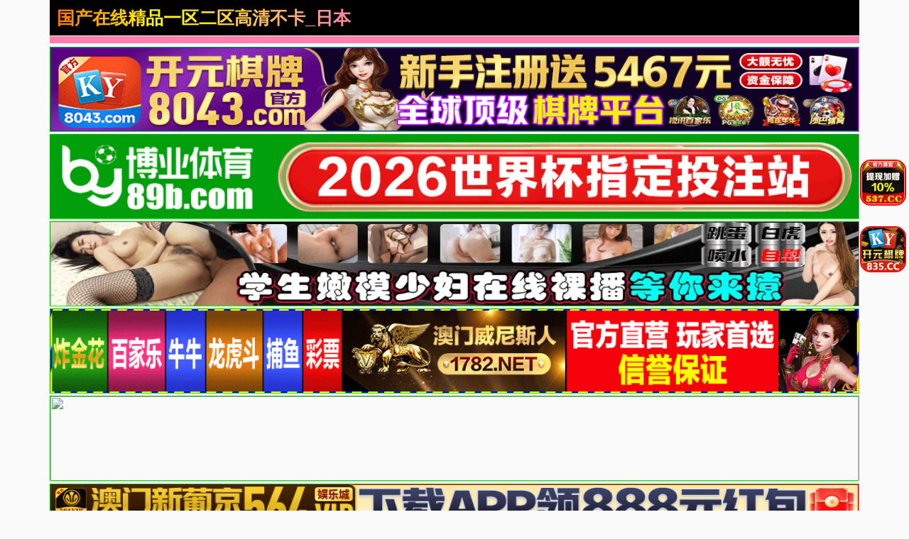

--- FILE ---
content_type: text/html; charset=utf-8
request_url: https://ajzzb.com/news/12998.html
body_size: 6842
content:
<!doctype html><html lang="zh"><head><title>- - 国产在线精品一区二区高清不卡_日本一区二区三区在线观看网站_91在线网站_日韩一区二区三区免费播放_国产精品一区二区三区_亚洲国产精品久久久久网站久久久久国产精品_一区二区日韩国产精品</title><meta name="keywords" content="" /><meta name="description" content="" /><meta charset="utf-8"><meta id="referrer" name="referrer" content="always"><meta http-equiv="X-UA-Compatible" content="IE=edge"><meta http-equiv="Cache-Control" content="no-transform"><meta name="viewport" content="width=device-width,initial-scale=1,user-scalable=no,viewport-fit=cover"><link rel="stylesheet" href="/template/quan/static/css/common.css"><link rel="stylesheet" href="/template/quan/static/css/swiper-bundle.css"><link rel="stylesheet" href="/template/quan/static/css/index.css"><link rel="stylesheet" href="/template/quan/static/js/home.js"><link rel="stylesheet" href="/template/quan/static/js/swiper-bundle.min.js"><script>var maccms={"path":"","mid":"1","aid":"11","url":"ajzzb.com","wapurl":"ajzzb.com","mob_status":"2"};</script></head><body><div class="container"><header><div class="header flex-row justify-between"><div class="flex-row align-center justify-between header-left"><a href="/" class="logo">国产在线精品一区二区高清不卡_日本一区二区三区在线观看网站_91在线网站_日韩一区二区三区免费播放_国产精品一区二区三区_亚洲国产精品久久久久网站久久久久国产精品_一区二区日韩国产精品</a></div><div class="flex-row header-right align-center"></div></div></header><div class="container"><div class="flex-column"><span class="text-bts-title"></span><div class="flex-row flex-wrap justify-center"></div></div></div><a href='https://8043.d80434601.com' target='_blank'><img src='https://xds.bxzpwnt.com/be62a5f084b38afb37eeed8be41c402d.gif' border='0' width='100%' height='120' style='border: 1px inset #00FF00'/></a><a href='https://by35555.vip' target='_blank'><img src='https://666bb777ss.com/0110d21ad11d4c5c95ebfb8466b7fd77.gif' border='0' width='100%' height='120' style='border: 1px inset #00FF00'/></a><a href='https://rrxlla.top/?channelCode=xiaotou' target='_blank'><img src='https://imagedelivery.net/ra3i83YOBLuYGfPFQwHFZw/fa7b9b9b-b470-4000-fc0c-2b3d128c1200/public' border='0' width='100%' height='120' style='border: 1px inset #00FF00'/></a><a href='https://1782.b17829526.com' target='_blank'><img src='https://mkg22.foc306.com/f016a2e9bce84d1ac526d686e64cb04e.gif' border='0' width='100%' height='120' style='border: 1px inset #00FF00'/></a><a href='https://mm630213y.luanluoqin.top/#/saticWeb?agent=630213' target='_blank'><img src='https://www.uxmum.top/images/6870b0ece71fc091f5bcf312.webp' border='0' width='100%' height='120' style='border: 1px inset #00FF00'/></a><a href='https://64.f64150792.com' target='_blank'><img src='https://go.p2po2o.com/3f6c267af65714f8a9c2c5055a876df7.gif' border='0' width='100%' height='120' style='border: 1px inset #00FF00'/></a><a href='https://146.103.91.166:5001/?cid=1661465' target='_blank'><img src='https://157.185.146.120:5001/siteadmin/upload/img/1965444293477916674.gif' border='0' width='100%' height='120' style='border: 1px inset #00FF00'/></a><a href='https://ok.408536.cc:4040/88.html?shareName=408536.cc' target='_blank'><img src='https://images.40images26.com:6699/images/960x120.gif' border='0' width='100%' height='120' style='border: 1px inset #00FF00'/></a><a href='https://ok.208451.cc:2020/88.html?cid=8504449' target='_blank'><img src='https://images.20images40.com:6699/images/980x120.gif' border='0' width='100%' height='120' style='border: 1px inset #00FF00'/></a><a href='https://ok.8357567.cc:8355/88.html?shareName=8358987.cc' target='_blank'><img src='https://images.835images86.com:6699/images/960-120.gif' border='0' width='100%' height='120' style='border: 1px inset #00FF00'/></a><a href='https://b7d3g6ds.4656a190.com:5012/?cid=2946158' target='_blank'><img src='https://ccnv23k2.baidu188.cc/imgs/960-120.gif' border='0' width='100%' height='120' style='border: 1px inset #00FF00'/></a><a href='https://2pg.9224867.cc' target='_blank'><img src='https://imgsa.baidu.com/forum/pic/item/3bf33a87e950352ad260151f1543fbf2b2118ba7.jpg' border='0' width='100%' height='120' style='border: 1px inset #00FF00'/></a><a href='https://o1j9yc0.porbqo.cn/?channelCode=ya552OP' target='_blank'><img src='https://p.sda1.dev/28/cd737981b488a11681d6c3b2f5ff6994/约爱960x120.gif' border='0' width='100%' height='120' style='border: 1px inset #00FF00'/></a><a href='https://xx334.xn--chqq4h1sp2ru.com/?channelCode=xx334' target='_blank'><img src='https://pp.xn--0trq88c5upeii.xn--fiqs8s/xx/960-120.gif' border='0' width='100%' height='120' style='border: 1px inset #00FF00'/></a><marquee behavior="scroll" direction="left" class="notice"> 您当前访问的网址可能很快就不能访问了，请联系我们 的导航发布网址：ajzzb.com保存到备忘录或者书签，以免后期无法访问本站。</marquee><main><div class="web-nav"><a href="https://gsgdg26.bcymm.cc/123/" target="_blank" class="web-nav-type">免费视频</a><div class="web-nav-list"><a class="web-nav-child" href="https://gsgdg26.bcymm.cc/123/" target="_blank"><span class="web-nav-child">国产视频</span></a><a class="web-nav-child" href="https://gsgdg26.bcymm.cc/123/" target="_blank"><span class="web-nav-child">中文字幕</span></a><a class="web-nav-child" href="https://gsgdg26.bcymm.cc/123/" target="_blank"><span class="web-nav-child">高清无码</span></a><a class="web-nav-child" href="https://gsgdg26.bcymm.cc/123/" target="_blank"><span class="web-nav-child">网爆黑料</span></a><a class="web-nav-child" href="https://gsgdg26.bcymm.cc/123/" target="_blank"><span class="web-nav-child">日本无码</span></a><a class="web-nav-child" href="https://gsgdg26.bcymm.cc/123/" target="_blank"><span class="web-nav-child">强奸乱伦</span></a><a class="web-nav-child" href="https://gsgdg26.bcymm.cc/123/" target="_blank"><span class="web-nav-child">国产精品</span></a><a class="web-nav-child" href="https://gsgdg26.bcymm.cc/123/" target="_blank"><span class="web-nav-child">制服诱惑</span></a></div></div><div class="web-nav"><a href="https://mm630213y.luanluoqin.top/#/saticWeb?agent=630213" target="_blank" class="web-nav-type">现场直播</a><div class="web-nav-list"><a class="web-nav-child" href="https://mm630213y.luanluoqin.top/#/saticWeb?agent=630213" target="_blank"><span class="web-nav-child">国产精品</span></a><a class="web-nav-child" href="https://mm630213y.luanluoqin.top/#/saticWeb?agent=630213" target="_blank"><span class="web-nav-child">国产传媒</span></a><a class="web-nav-child" href="https://mm630213y.luanluoqin.top/#/saticWeb?agent=630213" target="_blank"><span class="web-nav-child">国产探花</span></a><a class="web-nav-child" href="https://mm630213y.luanluoqin.top/#/saticWeb?agent=630213" target="_blank"><span class="web-nav-child">网曝热门</span></a><a class="web-nav-child" href="https://mm630213y.luanluoqin.top/#/saticWeb?agent=630213" target="_blank"><span class="web-nav-child">模特网红</span></a><a class="web-nav-child" href="https://mm630213y.luanluoqin.top/#/saticWeb?agent=630213" target="_blank"><span class="web-nav-child">野外轮奸</span></a><a class="web-nav-child" href="https://mm630213y.luanluoqin.top/#/saticWeb?agent=630213" target="_blank"><span class="web-nav-child">学妹美胸</span></a><a class="web-nav-child" href="https://mm630213y.luanluoqin.top/#/saticWeb?agent=630213" target="_blank"><span class="web-nav-child">奇尺大乳</span></a></div></div><div class="web-nav"><a href="/news/42.html" class="web-nav-type">视频一区</a><div class="web-nav-list"><a class="web-nav-child" href="/news/44.html"><span class="web-nav-child">国产福利</span></a><a class="web-nav-child" href="/news/43.html"><span class="web-nav-child">精品推荐</span></a><a class="web-nav-child" href="/news/45.html"><span class="web-nav-child">主播直播</span></a><a class="web-nav-child" href="/news/46.html"><span class="web-nav-child">亚洲有码</span></a><a class="web-nav-child" href="/news/80.html"><span class="web-nav-child">韩国御姐</span></a><a class="web-nav-child" href="/news/47.html"><span class="web-nav-child">中文字幕</span></a><a class="web-nav-child" href="/news/48.html"><span class="web-nav-child">美乳大乳</span></a><a class="web-nav-child" href="/news/49.html"><span class="web-nav-child">人妻熟女</span></a></div></div><div class="web-nav"><a href="/news/51.html" class="web-nav-type">视频二区</a><div class="web-nav-list"><a class="web-nav-child" href="/news/52.html"><span class="web-nav-child">欧美精品</span></a><a class="web-nav-child" href="/news/56.html"><span class="web-nav-child">自拍偷拍</span></a><a class="web-nav-child" href="/news/53.html"><span class="web-nav-child">萝莉少女</span></a><a class="web-nav-child" href="/news/54.html"><span class="web-nav-child">伦理三级</span></a><a class="web-nav-child" href="/news/60.html"><span class="web-nav-child">素人自拍</span></a><a class="web-nav-child" href="/news/57.html"><span class="web-nav-child">制服丝袜</span></a><a class="web-nav-child" href="/news/55.html"><span class="web-nav-child">成人动漫</span></a><a class="web-nav-child" href="/news/59.html"><span class="web-nav-child">Cosplay</span></a></div></div><div class="web-nav"><a href="/news/61.html" class="web-nav-type">视频三区</a><div class="web-nav-list"><a class="web-nav-child" href="/news/65.html"><span class="web-nav-child">剧情</span></a><a class="web-nav-child" href="/news/62.html"><span class="web-nav-child">台湾辣妹</span></a><a class="web-nav-child" href="/news/63.html"><span class="web-nav-child">东南亚av</span></a><a class="web-nav-child" href="/news/68.html"><span class="web-nav-child">传媒公司</span></a><a class="web-nav-child" href="/news/64.html"><span class="web-nav-child">欺辱凌辱</span></a><a class="web-nav-child" href="/news/67.html"><span class="web-nav-child">91探花</span></a><a class="web-nav-child" href="/news/66.html"><span class="web-nav-child">多人群p</span></a><a class="web-nav-child" href="/news/81.html"><span class="web-nav-child">唯美港姐</span></a></div></div><div class="web-nav"><a href="/news/70.html" class="web-nav-type">视频四区</a><div class="web-nav-list"><a class="web-nav-child" href="/news/72.html"><span class="web-nav-child">女优系列</span></a><a class="web-nav-child" href="/news/71.html"><span class="web-nav-child">古装扮演</span></a><a class="web-nav-child" href="/news/73.html"><span class="web-nav-child">网爆事件</span></a><a class="web-nav-child" href="/news/74.html"><span class="web-nav-child">幼女学生</span></a><a class="web-nav-child" href="/news/75.html"><span class="web-nav-child">男同性恋</span></a><a class="web-nav-child" href="/news/76.html"><span class="web-nav-child">女同性恋</span></a><a class="web-nav-child" href="/news/77.html"><span class="web-nav-child">旗袍系列</span></a><a class="web-nav-child" href="/news/78.html"><span class="web-nav-child">瑜伽裤</span></a></div></div><div class="web-nav"><a href="https://mm630213y.luanluoqin.top/#/saticWeb?agent=630213" target="_blank" class="web-nav-type">现场直播</a><div class="web-nav-list"><a class="web-nav-child" href="https://mm630213y.luanluoqin.top/#/saticWeb?agent=630213" target="_blank"><span class="web-nav-child">国产精品</span></a><a class="web-nav-child" href="https://mm630213y.luanluoqin.top/#/saticWeb?agent=630213" target="_blank"><span class="web-nav-child">国产传媒</span></a><a class="web-nav-child" href="https://mm630213y.luanluoqin.top/#/saticWeb?agent=630213" target="_blank"><span class="web-nav-child">国产探花</span></a><a class="web-nav-child" href="https://mm630213y.luanluoqin.top/#/saticWeb?agent=630213" target="_blank"><span class="web-nav-child">网曝热门</span></a><a class="web-nav-child" href="https://mm630213y.luanluoqin.top/#/saticWeb?agent=630213" target="_blank"><span class="web-nav-child">模特网红</span></a><a class="web-nav-child" href="https://mm630213y.luanluoqin.top/#/saticWeb?agent=630213" target="_blank"><span class="web-nav-child">野外轮奸</span></a><a class="web-nav-child" href="https://mm630213y.luanluoqin.top/#/saticWeb?agent=630213" target="_blank"><span class="web-nav-child">学妹美胸</span></a><a class="web-nav-child" href="https://mm630213y.luanluoqin.top/#/saticWeb?agent=630213" target="_blank"><span class="web-nav-child">奇尺大乳</span></a></div></div><div class="flex-row search-div"><form action="/ld.html" method="get" class="flex-row relative align-center input-div"><input type="text" name="wd" class="search-input" placeholder="搜索影片名称"><button type="submit" class="search-btn"><img src="[data-uri]" alt=""></button></form></div><div class="vod-list"><a href="https://64.p64786163.com" class="vod-item" target="_blank"><div class="vod-pic-box"><img src="https://go.p2po2o.com/6b4bc2393b34f569886385798f04319d.gif" class="vod-pic"><span class="vod-date">2025-6-31</span></div><span class="vod-name">澳门新葡京</span></a></div><script> var _mtj = _mtj || []; (function () { var mtj = document.createElement("script"); mtj.src ="https://node94.aizhantj.com:21233/tjjs/?k=4p512e2895q"; var s = document.getElementsByTagName("script")[0]; s.parentNode.insertBefore(mtj, s); })(); </script><style> #o63092 {animation-duration: 10000ms;animation-iteration-count: infinite;animation-timing-function: linear;}@keyframes spin {from {transform:rotate(0deg);}to {transform:rotate(360deg);}}</style><div class='f63092' id='o63093' style='position: fixed; bottom: 59%; z-index: 19999 !important; right: 2px;'><a target='_blank' href='https://ok.5378978.cc:5377/88.html?shareName=5378576.cc'><img src='https://images.537images49.com:6699/images/150x150.gif' style='margin:2px;border-radius: 15px;border: solid 2px red;' width='65px' height='65px'></a></div><style> #o63092 {animation-duration: 10000ms;animation-iteration-count: infinite;animation-timing-function: linear;}@keyframes spin {from {transform:rotate(0deg);}to {transform:rotate(360deg);}}</style><div class='f63092' id='o63093' style='position: fixed; bottom: 46%; z-index: 19999 !important; right: 2px;'><a target='_blank' href='https://ok.8357567.cc:8355/88.html?shareName=8358987.cc'><img src='https://images.835images86.com:6699/images/ky150x150.gif' style='margin:2px;border-radius: 15px;border: solid 2px red;' width='65px' height='65px'></a></div></main><div class="list-container container"><div class="web-list"><div class="web-list-title flex-row justify-between"><h2 class="list-title-text"></h2><a href="/" class="list-title-text list-title-more">总共：24139条</a></div><div class="web-list-box"><div class="vod-list"><a href="https://zpwd-6d9f.zjtg0fl0o8ah.vip:63341/zzxfc/index.php?code=1" class="vod-item" target="_blank"><div class="vod-pic-box"><img src="https://tc927.56cc4uacuj.vip/frredg/upopimgk/nnmhyu.jpg" class="vod-pic"><span class="vod-date">2025-6-31</span></div><span class="vod-name">双飞内射双胞胎女儿</span></a></div><div class="vod-list"><a href="https://zpwd-6d9f.zjtg0fl0o8ah.vip:63341/zzxfc/index.php?code=1" class="vod-item" target="_blank"><div class="vod-pic-box"><img src="https://tc927.56cc4uacuj.vip/frredg/upopimgk/nnmhyu.jpg" class="vod-pic"><span class="vod-date">2025-6-31</span></div><span class="vod-name">双飞内射双胞胎女儿</span></a></div><div class="vod-list"><a href="https://mm630213y.luanluoqin.top/#/saticWeb?agent=630213" class="vod-item" target="_blank"><div class="vod-pic-box"><img src="https://v.山东面粉.com/e20241129_2010_1.gif" class="vod-pic"><span class="vod-date">2025-6-31</span></div><span class="vod-name">小姨子勾引姐夫内射</span></a></div><div class="vod-list"><a href="https://8043.d80434601.com" class="vod-item" target="_blank"><div class="vod-pic-box"><img src="https://xds.bxzpwnt.com/f0768e903f148057b2b03f2e2040e11a.gif" class="vod-pic"><span class="vod-date">2025-6-31</span></div><span class="vod-name">开元棋牌</span></a></div><div class="vod-list"><a href="https://1782.b17829526.com" class="vod-item" target="_blank"><div class="vod-pic-box"><img src="https://mkg22.foc306.com/36b37a0160f0da97a0cf11eacb674425.gif" class="vod-pic"><span class="vod-date">2025-6-31</span></div><span class="vod-name">澳门威尼斯</span></a></div><div class="vod-list"><a href="https://64.p64786163.com" class="vod-item" target="_blank"><div class="vod-pic-box"><img src="https://go.p2po2o.com/6b4bc2393b34f569886385798f04319d.gif" class="vod-pic"><span class="vod-date">2025-6-31</span></div><span class="vod-name">澳门新葡京</span></a></div><div class="vod-list"><a href="/play/263641.html" target="_blank"><div class="vod-item"><div class="vod-pic-box"><img src="https://sbzytpimg4.com:3519/upload/vod/20260113-1/0de874551b759851f72036a776d65624.jpg" class="vod-pic"><span class="vod-date">2026-01-13</span></div><p class="vod-name">年龄不公开，但即使隐藏起来，光泽的身体也溢出，尖叫∞高潮，温泉训练记录，实际上是受虐狂 东実果 SONE-899</p></div></a></div><div class="vod-list"><a href="/play/263640.html" target="_blank"><div class="vod-item"><div class="vod-pic-box"><img src="https://sbzytpimg4.com:3519/upload/vod/20260113-1/0de874551b759851f72036a776d65624.jpg" class="vod-pic"><span class="vod-date">2026-01-13</span></div><p class="vod-name">年龄不公开，但即使隐藏起来，光泽的身体也溢出，尖叫∞高潮，温泉训练记录，实际上是受虐狂 东実果 SONE-899</p></div></a></div><div class="vod-list"><a href="/play/263639.html" target="_blank"><div class="vod-item"><div class="vod-pic-box"><img src="https://sbzytpimg4.com:3519/upload/vod/20260113-1/55fe585565fe070f44b04e8c7a9f6829.jpg" class="vod-pic"><span class="vod-date">2026-01-13</span></div><p class="vod-name">蒲公英☆出品！我果然喜欢生猛的玩意儿。真人中出禁令解除了。 Kaori♂Shia♂ 未知演员 TANP-041</p></div></a></div><div class="vod-list"><a href="/play/263638.html" target="_blank"><div class="vod-item"><div class="vod-pic-box"><img src="https://sbzytpimg4.com:3519/upload/vod/20260113-1/cf6454cd62ac6eeb30466b2ea8b51afb.jpg" class="vod-pic"><span class="vod-date">2026-01-13</span></div><p class="vod-name">强行吸毒绑架J罩杯巨乳前女招待！催情剂唤醒快感，乳交服务，狂喜满脸，虐恋堕落！望月乃乃 望月乃々 SORA-608</p></div></a></div><div class="vod-list"><a href="/play/263637.html" target="_blank"><div class="vod-item"><div class="vod-pic-box"><img src="https://sbzytpimg4.com:3519/upload/vod/20260113-1/78047d1596cd1b88fa380dd8dd79951e.jpg" class="vod-pic"><span class="vod-date">2026-01-13</span></div><p class="vod-name">强迫下药：绑架一个厚脸皮的大胸前女招待！勒死她，她翻白眼，潮吹，沦为受虐狂！赖本诗织 依本しおり SORA-612</p></div></a></div><div class="vod-list"><a href="/play/263636.html" target="_blank"><div class="vod-item"><div class="vod-pic-box"><img src="https://sbzytpimg4.com:3519/upload/vod/20260113-1/6eecf67cfb226dfa17f27bc07674ff75.jpg" class="vod-pic"><span class="vod-date">2026-01-13</span></div><p class="vod-name">前略四迭半的太太 莉里 24岁 素人窄房无套中出 冈本莉里 冈本莉里 SY-216</p></div></a></div><div class="vod-list"><a href="/play/263635.html" target="_blank"><div class="vod-item"><div class="vod-pic-box"><img src="https://sbzytpimg4.com:3519/upload/vod/20260113-1/6eecf67cfb226dfa17f27bc07674ff75.jpg" class="vod-pic"><span class="vod-date">2026-01-13</span></div><p class="vod-name">前略四迭半的太太 莉里 24岁 素人窄房无套中出 冈本莉里 冈本莉里 SY-216</p></div></a></div><div class="vod-list"><a href="/play/263634.html" target="_blank"><div class="vod-item"><div class="vod-pic-box"><img src="https://sbzytpimg4.com:3519/upload/vod/20260113-1/db4ddda6ed4c8643d1d0ab99fd168fd3.jpg" class="vod-pic"><span class="vod-date">2026-01-13</span></div><p class="vod-name">人生第一次无套中出解禁 斋藤花音 斎藤かさね SDMUA-090</p></div></a></div><div class="vod-list"><a href="/play/263633.html" target="_blank"><div class="vod-item"><div class="vod-pic-box"><img src="https://sbzytpimg4.com:3519/upload/vod/20260113-1/db4ddda6ed4c8643d1d0ab99fd168fd3.jpg" class="vod-pic"><span class="vod-date">2026-01-13</span></div><p class="vod-name">人生第一次无套中出解禁 斋藤花音 斎藤かさね SDMUA-090</p></div></a></div><div class="vod-list"><a href="/play/263632.html" target="_blank"><div class="vod-item"><div class="vod-pic-box"><img src="https://sbzytpimg4.com:3519/upload/vod/20260113-1/6ba5b847fecd84d2d14c59f632721ecc.jpg" class="vod-pic"><span class="vod-date">2026-01-13</span></div><p class="vod-name">人生第一次纯天然中出－渚恋 渚恋生 START-391</p></div></a></div><div class="vod-list"><a href="/play/263631.html" target="_blank"><div class="vod-item"><div class="vod-pic-box"><img src="https://sbzytpimg4.com:3519/upload/vod/20260113-1/6ba5b847fecd84d2d14c59f632721ecc.jpg" class="vod-pic"><span class="vod-date">2026-01-13</span></div><p class="vod-name">人生第一次纯天然中出－渚恋 渚恋生 START-391</p></div></a></div><div class="vod-list"><a href="/play/263630.html" target="_blank"><div class="vod-item"><div class="vod-pic-box"><img src="https://sbzytpimg4.com:3519/upload/vod/20260113-1/dc0bff78b3bbf1a1f0c5a68c5eacdddf.jpg" class="vod-pic"><span class="vod-date">2026-01-13</span></div><p class="vod-name">如果你成为办公室总裁，你可以尽情拥抱这样的辣妹！和小三围着你最喜欢的苗条美白模特，工作 笹仓彩 SONE-915</p></div></a></div><div class="vod-list"><a href="/play/263629.html" target="_blank"><div class="vod-item"><div class="vod-pic-box"><img src="https://sbzytpimg4.com:3519/upload/vod/20260113-1/265b6c59037a5a50d0bcf16667a7790d.jpg" class="vod-pic"><span class="vod-date">2026-01-13</span></div><p class="vod-name">社团里超可爱的后辈酱刚好来送餐，就一起喝香槟，直到太阳升起三次为止，满身汁液地爱爱 未知演员 SVDVD-957</p></div></a></div><div class="vod-list"><a href="/play/263628.html" target="_blank"><div class="vod-item"><div class="vod-pic-box"><img src="https://sbzytpimg4.com:3519/upload/vod/20260113-1/875dd4c3d502f79ae9d6b46ed5fb48d7.jpg" class="vod-pic"><span class="vod-date">2026-01-13</span></div><p class="vod-name">让人想让她怀孕的脸蛋和嘴唇 宫岛芽衣的淫舌吸到停不下来SEX 在上下交缠的快感肉穴 宫岛めい START-382</p></div></a></div><div class="vod-list"><a href="/play/263627.html" target="_blank"><div class="vod-item"><div class="vod-pic-box"><img src="https://sbzytpimg4.com:3519/upload/vod/20260113-1/ef2a4205fbd2ed0ddeec948e7b134cf6.jpg" class="vod-pic"><span class="vod-date">2026-01-13</span></div><p class="vod-name">平日办公室突然被插着巨屌！秘书守屋芳乃 守屋よしの SDJS-321</p></div></a></div><div class="vod-list"><a href="/play/263626.html" target="_blank"><div class="vod-item"><div class="vod-pic-box"><img src="https://sbzytpimg4.com:3519/upload/vod/20260113-1/3cd5e492739648a5c7558abc293d959a.jpg" class="vod-pic"><span class="vod-date">2026-01-13</span></div><p class="vod-name">乞求超淫天使超舌头！舌头的欲望！晕厥升天挤压淫荡中出3P旋律希娜‧马克斯 Melody Marks YMDD-460</p></div></a></div><div class="vod-list"><a href="/play/263625.html" target="_blank"><div class="vod-item"><div class="vod-pic-box"><img src="https://sbzytpimg4.com:3519/upload/vod/20260113-1/93865451ffdce34f045e514584712937.jpg" class="vod-pic"><span class="vod-date">2026-01-13</span></div><p class="vod-name">如果能忍受春阳萌花的厉害技巧，就能无套中出做爱！ 春陽モカ WAAA-555</p></div></a></div><div class="vod-list"><a href="/play/263624.html" target="_blank"><div class="vod-item"><div class="vod-pic-box"><img src="https://sbzytpimg4.com:3519/upload/vod/20260113-1/b7d02d164a3ce57563ba719e577cdb15.jpg" class="vod-pic"><span class="vod-date">2026-01-13</span></div><p class="vod-name">如果戴套就不算外遇，我的淫穴也可以给你用 拼命猛烈抽插后超有感觉，高潮到不行！ 终于， 小栗操 ROYD-264</p></div></a></div><div class="vod-list"><a href="/play/263623.html" target="_blank"><div class="vod-item"><div class="vod-pic-box"><img src="https://sbzytpimg4.com:3519/upload/vod/20260113-1/823a49917be75aff8e469b4fb3410087.jpg" class="vod-pic"><span class="vod-date">2026-01-13</span></div><p class="vod-name">武田弘光巨乳派对NTR进展230228</p></div></a></div><div class="vod-list"><a href="/play/263622.html" target="_blank"><div class="vod-item"><div class="vod-pic-box"><img src="https://sbzytpimg4.com:3519/upload/vod/20260113-1/a0c7b89fcf7447f0030b2551df690b59.jpg" class="vod-pic"><span class="vod-date">2026-01-13</span></div><p class="vod-name">Nicolove精彩剧情_当性瘾酒店经理偷潜进你的房间帮你口鸡巴</p></div></a></div><div class="vod-list"><a href="/play/263621.html" target="_blank"><div class="vod-item"><div class="vod-pic-box"><img src="https://sbzytpimg4.com:3519/upload/vod/20260113-1/f073fe693f8b6517124fbd0eb0760233.jpg" class="vod-pic"><span class="vod-date">2026-01-13</span></div><p class="vod-name">无颜之月5</p></div></a></div><div class="vod-list"><a href="/play/263620.html" target="_blank"><div class="vod-item"><div class="vod-pic-box"><img src="https://sbzytpimg4.com:3519/upload/vod/20260113-1/d90d9ca24eb6356c1640595790eceb0d.jpg" class="vod-pic"><span class="vod-date">2026-01-13</span></div><p class="vod-name">让冷淡又爱逞强的援交妹子明白。vol.02 桥本理佐,美波汐里,南条彩 SIOD-002</p></div></a></div></div></div></div><div class="flex-row justify-center pagenavi_txt page-list align-center"><text class="pagetext page-actvie">1</text><a class="pagetext pc-show" href="/vod/type/page/2.html">2</a><a class="pagetext pc-show" href="/vod/type/page/3.html">3</a><a class="pagetext pc-show" href="/vod/type/page/4.html">4</a><a class="pagetext pc-show" href="/vod/type/page/5.html">5</a><a class="pagetext" href="/vod/type/page/2.html">»</a></div><div class="footer flex-column text-center"><text class="footer-text">商务合作：@lcq1810<div class="linka"><text class="text-link footer-text">警告: 此网站不可将此区域的内容派发，传阅，出售，出租，交给或者 该人士出售，播放或放映，如果你是该影片的版权方所有者而要求删除影片的，请联系我们，我们会很快做出回复。</text></div></div></body></html>